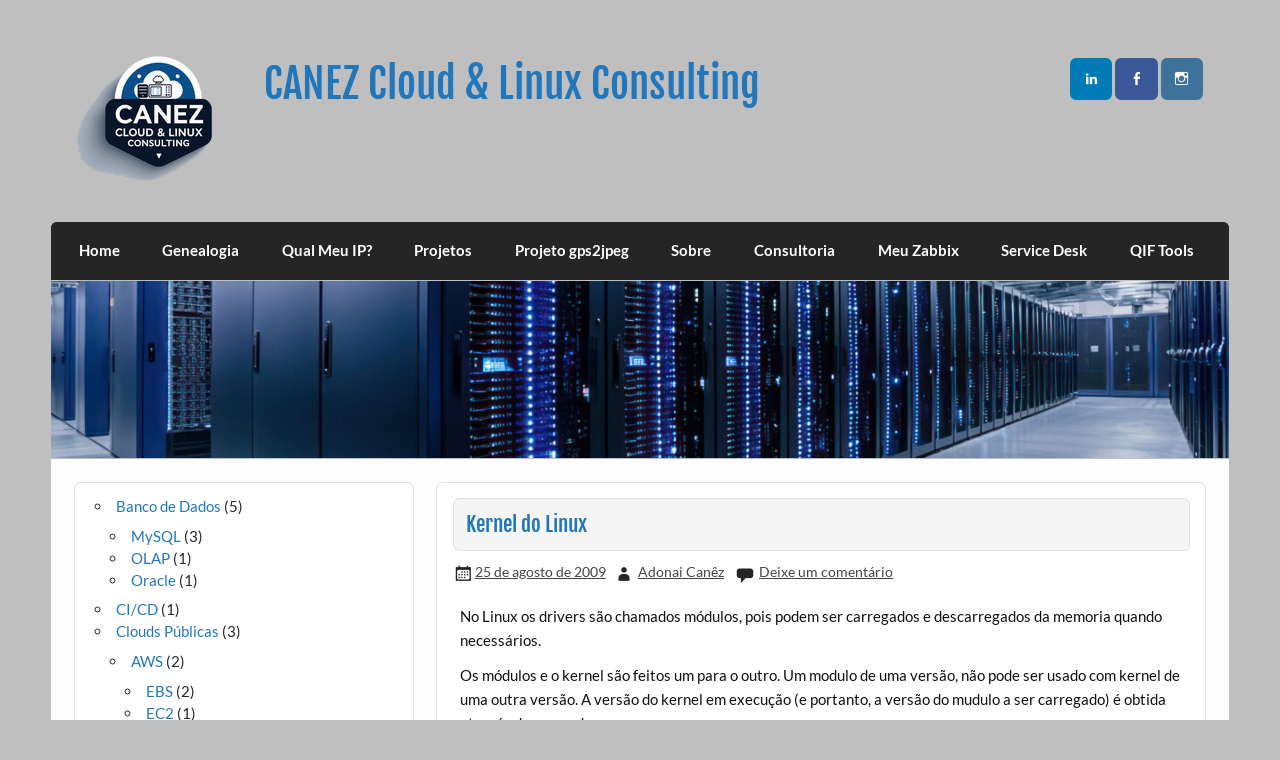

--- FILE ---
content_type: text/html; charset=UTF-8
request_url: https://www.adonai.eti.br/2009/08/kernel-do-linux/
body_size: 17143
content:
<!DOCTYPE html><!-- HTML 5 -->
<html lang="pt-BR">

<head><style>img.lazy{min-height:1px}</style><link href="https://www.adonai.eti.br/wordpress/wp-content/plugins/w3-total-cache/pub/js/lazyload.min.js" as="script">
<meta charset="UTF-8" />
<meta name="viewport" content="width=device-width, initial-scale=1">
<link rel="profile" href="http://gmpg.org/xfn/11" />
<link rel="pingback" href="https://www.adonai.eti.br/wordpress/xmlrpc.php" />

<meta name='robots' content='index, follow, max-image-preview:large, max-snippet:-1, max-video-preview:-1' />

	<!-- This site is optimized with the Yoast SEO plugin v26.7 - https://yoast.com/wordpress/plugins/seo/ -->
	<title>Kernel do Linux - CANEZ Cloud &amp; Linux Consulting</title>
	<link rel="canonical" href="https://www.adonai.eti.br/2009/08/kernel-do-linux/" />
	<meta property="og:locale" content="pt_BR" />
	<meta property="og:type" content="article" />
	<meta property="og:title" content="Kernel do Linux - CANEZ Cloud &amp; Linux Consulting" />
	<meta property="og:description" content="No Linux os drivers são chamados módulos, pois podem ser carregados e descarregados da memoria quando necessários. Os módulos e o kernel são feitos um para o outro. Um modulo de uma versão, não pode ser usado com kernel de uma outra versão. A versão do kernel em execução (e portanto, a versão do mudulo a ser carregado) é obtida [...]" />
	<meta property="og:url" content="https://www.adonai.eti.br/2009/08/kernel-do-linux/" />
	<meta property="og:site_name" content="CANEZ Cloud &amp; Linux Consulting" />
	<meta property="article:publisher" content="https://www.facebook.com/adonai.canez" />
	<meta property="article:author" content="https://www.facebook.com/adonai.canez" />
	<meta property="article:published_time" content="2009-08-25T15:39:41+00:00" />
	<meta property="article:modified_time" content="2013-06-23T23:59:07+00:00" />
	<meta name="author" content="Adonai Canêz" />
	<meta name="twitter:card" content="summary_large_image" />
	<meta name="twitter:creator" content="@adonaicanez" />
	<meta name="twitter:site" content="@adonaicanez" />
	<meta name="twitter:label1" content="Escrito por" />
	<meta name="twitter:data1" content="Adonai Canêz" />
	<meta name="twitter:label2" content="Est. tempo de leitura" />
	<meta name="twitter:data2" content="2 minutos" />
	<script type="application/ld+json" class="yoast-schema-graph">{"@context":"https://schema.org","@graph":[{"@type":"Article","@id":"https://www.adonai.eti.br/2009/08/kernel-do-linux/#article","isPartOf":{"@id":"https://www.adonai.eti.br/2009/08/kernel-do-linux/"},"author":{"name":"Adonai Canêz","@id":"https://www.adonai.eti.br/#/schema/person/827f5fa1f5de3d15b157f06cff4d8c63"},"headline":"Kernel do Linux","datePublished":"2009-08-25T15:39:41+00:00","dateModified":"2013-06-23T23:59:07+00:00","mainEntityOfPage":{"@id":"https://www.adonai.eti.br/2009/08/kernel-do-linux/"},"wordCount":446,"commentCount":0,"publisher":{"@id":"https://www.adonai.eti.br/#/schema/person/827f5fa1f5de3d15b157f06cff4d8c63"},"keywords":["Kernel","Linux","lsmod","Modules"],"articleSection":["Linux"],"inLanguage":"pt-BR","potentialAction":[{"@type":"CommentAction","name":"Comment","target":["https://www.adonai.eti.br/2009/08/kernel-do-linux/#respond"]}]},{"@type":"WebPage","@id":"https://www.adonai.eti.br/2009/08/kernel-do-linux/","url":"https://www.adonai.eti.br/2009/08/kernel-do-linux/","name":"Kernel do Linux - CANEZ Cloud &amp; Linux Consulting","isPartOf":{"@id":"https://www.adonai.eti.br/#website"},"datePublished":"2009-08-25T15:39:41+00:00","dateModified":"2013-06-23T23:59:07+00:00","breadcrumb":{"@id":"https://www.adonai.eti.br/2009/08/kernel-do-linux/#breadcrumb"},"inLanguage":"pt-BR","potentialAction":[{"@type":"ReadAction","target":["https://www.adonai.eti.br/2009/08/kernel-do-linux/"]}]},{"@type":"BreadcrumbList","@id":"https://www.adonai.eti.br/2009/08/kernel-do-linux/#breadcrumb","itemListElement":[{"@type":"ListItem","position":1,"name":"Início","item":"https://www.adonai.eti.br/"},{"@type":"ListItem","position":2,"name":"Kernel do Linux"}]},{"@type":"WebSite","@id":"https://www.adonai.eti.br/#website","url":"https://www.adonai.eti.br/","name":"Site do Adonai Canêz","description":"","publisher":{"@id":"https://www.adonai.eti.br/#/schema/person/827f5fa1f5de3d15b157f06cff4d8c63"},"potentialAction":[{"@type":"SearchAction","target":{"@type":"EntryPoint","urlTemplate":"https://www.adonai.eti.br/?s={search_term_string}"},"query-input":{"@type":"PropertyValueSpecification","valueRequired":true,"valueName":"search_term_string"}}],"inLanguage":"pt-BR"},{"@type":["Person","Organization"],"@id":"https://www.adonai.eti.br/#/schema/person/827f5fa1f5de3d15b157f06cff4d8c63","name":"Adonai Canêz","image":{"@type":"ImageObject","inLanguage":"pt-BR","@id":"https://www.adonai.eti.br/#/schema/person/image/","url":"https://www.adonai.eti.br/wordpress/wp-content/uploads/2025/12/cropped-canez_cloud_logo_sem_fundo_externo_33pct-1.png","contentUrl":"https://www.adonai.eti.br/wordpress/wp-content/uploads/2025/12/cropped-canez_cloud_logo_sem_fundo_externo_33pct-1.png","width":167,"height":131,"caption":"Adonai Canêz"},"logo":{"@id":"https://www.adonai.eti.br/#/schema/person/image/"},"sameAs":["https://adonai.eti.br","https://www.facebook.com/adonai.canez","https://www.linkedin.com/in/adonaicanez","https://x.com/adonaicanez","https://www.youtube.com/@adonaicanez"]}]}</script>
	<!-- / Yoast SEO plugin. -->


<link rel='dns-prefetch' href='//platform-api.sharethis.com' />
<link rel='dns-prefetch' href='//www.googletagmanager.com' />
<link rel="alternate" type="application/rss+xml" title="Feed para CANEZ Cloud &amp; Linux Consulting &raquo;" href="https://www.adonai.eti.br/feed/" />
<link rel="alternate" type="application/rss+xml" title="Feed de comentários para CANEZ Cloud &amp; Linux Consulting &raquo;" href="https://www.adonai.eti.br/comments/feed/" />
<link rel="alternate" type="application/rss+xml" title="Feed de comentários para CANEZ Cloud &amp; Linux Consulting &raquo; Kernel do Linux" href="https://www.adonai.eti.br/2009/08/kernel-do-linux/feed/" />
<link rel="alternate" title="oEmbed (JSON)" type="application/json+oembed" href="https://www.adonai.eti.br/wp-json/oembed/1.0/embed?url=https%3A%2F%2Fwww.adonai.eti.br%2F2009%2F08%2Fkernel-do-linux%2F" />
<link rel="alternate" title="oEmbed (XML)" type="text/xml+oembed" href="https://www.adonai.eti.br/wp-json/oembed/1.0/embed?url=https%3A%2F%2Fwww.adonai.eti.br%2F2009%2F08%2Fkernel-do-linux%2F&#038;format=xml" />
<script>(()=>{"use strict";const e=[400,500,600,700,800,900],t=e=>`wprm-min-${e}`,n=e=>`wprm-max-${e}`,s=new Set,o="ResizeObserver"in window,r=o?new ResizeObserver((e=>{for(const t of e)c(t.target)})):null,i=.5/(window.devicePixelRatio||1);function c(s){const o=s.getBoundingClientRect().width||0;for(let r=0;r<e.length;r++){const c=e[r],a=o<=c+i;o>c+i?s.classList.add(t(c)):s.classList.remove(t(c)),a?s.classList.add(n(c)):s.classList.remove(n(c))}}function a(e){s.has(e)||(s.add(e),r&&r.observe(e),c(e))}!function(e=document){e.querySelectorAll(".wprm-recipe").forEach(a)}();if(new MutationObserver((e=>{for(const t of e)for(const e of t.addedNodes)e instanceof Element&&(e.matches?.(".wprm-recipe")&&a(e),e.querySelectorAll?.(".wprm-recipe").forEach(a))})).observe(document.documentElement,{childList:!0,subtree:!0}),!o){let e=0;addEventListener("resize",(()=>{e&&cancelAnimationFrame(e),e=requestAnimationFrame((()=>s.forEach(c)))}),{passive:!0})}})();</script><style id='wp-img-auto-sizes-contain-inline-css' type='text/css'>
img:is([sizes=auto i],[sizes^="auto," i]){contain-intrinsic-size:3000px 1500px}
/*# sourceURL=wp-img-auto-sizes-contain-inline-css */
</style>
<link rel='stylesheet' id='urvanov_syntax_highlighter-css' href='https://www.adonai.eti.br/wordpress/wp-content/plugins/urvanov-syntax-highlighter/css/min/urvanov_syntax_highlighter.min.css?ver=2.9.0' type='text/css' media='all' />
<link rel='stylesheet' id='wprm-public-css' href='https://www.adonai.eti.br/wordpress/wp-content/plugins/wp-recipe-maker/dist/public-modern.css?ver=10.3.2' type='text/css' media='all' />
<link rel='stylesheet' id='courage-custom-fonts-css' href='https://www.adonai.eti.br/wordpress/wp-content/themes/courage/css/custom-fonts.css?ver=20180413' type='text/css' media='all' />
<style id='wp-emoji-styles-inline-css' type='text/css'>

	img.wp-smiley, img.emoji {
		display: inline !important;
		border: none !important;
		box-shadow: none !important;
		height: 1em !important;
		width: 1em !important;
		margin: 0 0.07em !important;
		vertical-align: -0.1em !important;
		background: none !important;
		padding: 0 !important;
	}
/*# sourceURL=wp-emoji-styles-inline-css */
</style>
<style id='wp-block-library-inline-css' type='text/css'>
:root{--wp-block-synced-color:#7a00df;--wp-block-synced-color--rgb:122,0,223;--wp-bound-block-color:var(--wp-block-synced-color);--wp-editor-canvas-background:#ddd;--wp-admin-theme-color:#007cba;--wp-admin-theme-color--rgb:0,124,186;--wp-admin-theme-color-darker-10:#006ba1;--wp-admin-theme-color-darker-10--rgb:0,107,160.5;--wp-admin-theme-color-darker-20:#005a87;--wp-admin-theme-color-darker-20--rgb:0,90,135;--wp-admin-border-width-focus:2px}@media (min-resolution:192dpi){:root{--wp-admin-border-width-focus:1.5px}}.wp-element-button{cursor:pointer}:root .has-very-light-gray-background-color{background-color:#eee}:root .has-very-dark-gray-background-color{background-color:#313131}:root .has-very-light-gray-color{color:#eee}:root .has-very-dark-gray-color{color:#313131}:root .has-vivid-green-cyan-to-vivid-cyan-blue-gradient-background{background:linear-gradient(135deg,#00d084,#0693e3)}:root .has-purple-crush-gradient-background{background:linear-gradient(135deg,#34e2e4,#4721fb 50%,#ab1dfe)}:root .has-hazy-dawn-gradient-background{background:linear-gradient(135deg,#faaca8,#dad0ec)}:root .has-subdued-olive-gradient-background{background:linear-gradient(135deg,#fafae1,#67a671)}:root .has-atomic-cream-gradient-background{background:linear-gradient(135deg,#fdd79a,#004a59)}:root .has-nightshade-gradient-background{background:linear-gradient(135deg,#330968,#31cdcf)}:root .has-midnight-gradient-background{background:linear-gradient(135deg,#020381,#2874fc)}:root{--wp--preset--font-size--normal:16px;--wp--preset--font-size--huge:42px}.has-regular-font-size{font-size:1em}.has-larger-font-size{font-size:2.625em}.has-normal-font-size{font-size:var(--wp--preset--font-size--normal)}.has-huge-font-size{font-size:var(--wp--preset--font-size--huge)}.has-text-align-center{text-align:center}.has-text-align-left{text-align:left}.has-text-align-right{text-align:right}.has-fit-text{white-space:nowrap!important}#end-resizable-editor-section{display:none}.aligncenter{clear:both}.items-justified-left{justify-content:flex-start}.items-justified-center{justify-content:center}.items-justified-right{justify-content:flex-end}.items-justified-space-between{justify-content:space-between}.screen-reader-text{border:0;clip-path:inset(50%);height:1px;margin:-1px;overflow:hidden;padding:0;position:absolute;width:1px;word-wrap:normal!important}.screen-reader-text:focus{background-color:#ddd;clip-path:none;color:#444;display:block;font-size:1em;height:auto;left:5px;line-height:normal;padding:15px 23px 14px;text-decoration:none;top:5px;width:auto;z-index:100000}html :where(.has-border-color){border-style:solid}html :where([style*=border-top-color]){border-top-style:solid}html :where([style*=border-right-color]){border-right-style:solid}html :where([style*=border-bottom-color]){border-bottom-style:solid}html :where([style*=border-left-color]){border-left-style:solid}html :where([style*=border-width]){border-style:solid}html :where([style*=border-top-width]){border-top-style:solid}html :where([style*=border-right-width]){border-right-style:solid}html :where([style*=border-bottom-width]){border-bottom-style:solid}html :where([style*=border-left-width]){border-left-style:solid}html :where(img[class*=wp-image-]){height:auto;max-width:100%}:where(figure){margin:0 0 1em}html :where(.is-position-sticky){--wp-admin--admin-bar--position-offset:var(--wp-admin--admin-bar--height,0px)}@media screen and (max-width:600px){html :where(.is-position-sticky){--wp-admin--admin-bar--position-offset:0px}}

/*# sourceURL=wp-block-library-inline-css */
</style><style id='wp-block-categories-inline-css' type='text/css'>
.wp-block-categories{box-sizing:border-box}.wp-block-categories.alignleft{margin-right:2em}.wp-block-categories.alignright{margin-left:2em}.wp-block-categories.wp-block-categories-dropdown.aligncenter{text-align:center}.wp-block-categories .wp-block-categories__label{display:block;width:100%}
/*# sourceURL=https://www.adonai.eti.br/wordpress/wp-includes/blocks/categories/style.min.css */
</style>
<style id='global-styles-inline-css' type='text/css'>
:root{--wp--preset--aspect-ratio--square: 1;--wp--preset--aspect-ratio--4-3: 4/3;--wp--preset--aspect-ratio--3-4: 3/4;--wp--preset--aspect-ratio--3-2: 3/2;--wp--preset--aspect-ratio--2-3: 2/3;--wp--preset--aspect-ratio--16-9: 16/9;--wp--preset--aspect-ratio--9-16: 9/16;--wp--preset--color--black: #353535;--wp--preset--color--cyan-bluish-gray: #abb8c3;--wp--preset--color--white: #ffffff;--wp--preset--color--pale-pink: #f78da7;--wp--preset--color--vivid-red: #cf2e2e;--wp--preset--color--luminous-vivid-orange: #ff6900;--wp--preset--color--luminous-vivid-amber: #fcb900;--wp--preset--color--light-green-cyan: #7bdcb5;--wp--preset--color--vivid-green-cyan: #00d084;--wp--preset--color--pale-cyan-blue: #8ed1fc;--wp--preset--color--vivid-cyan-blue: #0693e3;--wp--preset--color--vivid-purple: #9b51e0;--wp--preset--color--primary: #2277bb;--wp--preset--color--light-gray: #f0f0f0;--wp--preset--color--dark-gray: #777777;--wp--preset--gradient--vivid-cyan-blue-to-vivid-purple: linear-gradient(135deg,rgb(6,147,227) 0%,rgb(155,81,224) 100%);--wp--preset--gradient--light-green-cyan-to-vivid-green-cyan: linear-gradient(135deg,rgb(122,220,180) 0%,rgb(0,208,130) 100%);--wp--preset--gradient--luminous-vivid-amber-to-luminous-vivid-orange: linear-gradient(135deg,rgb(252,185,0) 0%,rgb(255,105,0) 100%);--wp--preset--gradient--luminous-vivid-orange-to-vivid-red: linear-gradient(135deg,rgb(255,105,0) 0%,rgb(207,46,46) 100%);--wp--preset--gradient--very-light-gray-to-cyan-bluish-gray: linear-gradient(135deg,rgb(238,238,238) 0%,rgb(169,184,195) 100%);--wp--preset--gradient--cool-to-warm-spectrum: linear-gradient(135deg,rgb(74,234,220) 0%,rgb(151,120,209) 20%,rgb(207,42,186) 40%,rgb(238,44,130) 60%,rgb(251,105,98) 80%,rgb(254,248,76) 100%);--wp--preset--gradient--blush-light-purple: linear-gradient(135deg,rgb(255,206,236) 0%,rgb(152,150,240) 100%);--wp--preset--gradient--blush-bordeaux: linear-gradient(135deg,rgb(254,205,165) 0%,rgb(254,45,45) 50%,rgb(107,0,62) 100%);--wp--preset--gradient--luminous-dusk: linear-gradient(135deg,rgb(255,203,112) 0%,rgb(199,81,192) 50%,rgb(65,88,208) 100%);--wp--preset--gradient--pale-ocean: linear-gradient(135deg,rgb(255,245,203) 0%,rgb(182,227,212) 50%,rgb(51,167,181) 100%);--wp--preset--gradient--electric-grass: linear-gradient(135deg,rgb(202,248,128) 0%,rgb(113,206,126) 100%);--wp--preset--gradient--midnight: linear-gradient(135deg,rgb(2,3,129) 0%,rgb(40,116,252) 100%);--wp--preset--font-size--small: 13px;--wp--preset--font-size--medium: 20px;--wp--preset--font-size--large: 36px;--wp--preset--font-size--x-large: 42px;--wp--preset--spacing--20: 0.44rem;--wp--preset--spacing--30: 0.67rem;--wp--preset--spacing--40: 1rem;--wp--preset--spacing--50: 1.5rem;--wp--preset--spacing--60: 2.25rem;--wp--preset--spacing--70: 3.38rem;--wp--preset--spacing--80: 5.06rem;--wp--preset--shadow--natural: 6px 6px 9px rgba(0, 0, 0, 0.2);--wp--preset--shadow--deep: 12px 12px 50px rgba(0, 0, 0, 0.4);--wp--preset--shadow--sharp: 6px 6px 0px rgba(0, 0, 0, 0.2);--wp--preset--shadow--outlined: 6px 6px 0px -3px rgb(255, 255, 255), 6px 6px rgb(0, 0, 0);--wp--preset--shadow--crisp: 6px 6px 0px rgb(0, 0, 0);}:where(.is-layout-flex){gap: 0.5em;}:where(.is-layout-grid){gap: 0.5em;}body .is-layout-flex{display: flex;}.is-layout-flex{flex-wrap: wrap;align-items: center;}.is-layout-flex > :is(*, div){margin: 0;}body .is-layout-grid{display: grid;}.is-layout-grid > :is(*, div){margin: 0;}:where(.wp-block-columns.is-layout-flex){gap: 2em;}:where(.wp-block-columns.is-layout-grid){gap: 2em;}:where(.wp-block-post-template.is-layout-flex){gap: 1.25em;}:where(.wp-block-post-template.is-layout-grid){gap: 1.25em;}.has-black-color{color: var(--wp--preset--color--black) !important;}.has-cyan-bluish-gray-color{color: var(--wp--preset--color--cyan-bluish-gray) !important;}.has-white-color{color: var(--wp--preset--color--white) !important;}.has-pale-pink-color{color: var(--wp--preset--color--pale-pink) !important;}.has-vivid-red-color{color: var(--wp--preset--color--vivid-red) !important;}.has-luminous-vivid-orange-color{color: var(--wp--preset--color--luminous-vivid-orange) !important;}.has-luminous-vivid-amber-color{color: var(--wp--preset--color--luminous-vivid-amber) !important;}.has-light-green-cyan-color{color: var(--wp--preset--color--light-green-cyan) !important;}.has-vivid-green-cyan-color{color: var(--wp--preset--color--vivid-green-cyan) !important;}.has-pale-cyan-blue-color{color: var(--wp--preset--color--pale-cyan-blue) !important;}.has-vivid-cyan-blue-color{color: var(--wp--preset--color--vivid-cyan-blue) !important;}.has-vivid-purple-color{color: var(--wp--preset--color--vivid-purple) !important;}.has-black-background-color{background-color: var(--wp--preset--color--black) !important;}.has-cyan-bluish-gray-background-color{background-color: var(--wp--preset--color--cyan-bluish-gray) !important;}.has-white-background-color{background-color: var(--wp--preset--color--white) !important;}.has-pale-pink-background-color{background-color: var(--wp--preset--color--pale-pink) !important;}.has-vivid-red-background-color{background-color: var(--wp--preset--color--vivid-red) !important;}.has-luminous-vivid-orange-background-color{background-color: var(--wp--preset--color--luminous-vivid-orange) !important;}.has-luminous-vivid-amber-background-color{background-color: var(--wp--preset--color--luminous-vivid-amber) !important;}.has-light-green-cyan-background-color{background-color: var(--wp--preset--color--light-green-cyan) !important;}.has-vivid-green-cyan-background-color{background-color: var(--wp--preset--color--vivid-green-cyan) !important;}.has-pale-cyan-blue-background-color{background-color: var(--wp--preset--color--pale-cyan-blue) !important;}.has-vivid-cyan-blue-background-color{background-color: var(--wp--preset--color--vivid-cyan-blue) !important;}.has-vivid-purple-background-color{background-color: var(--wp--preset--color--vivid-purple) !important;}.has-black-border-color{border-color: var(--wp--preset--color--black) !important;}.has-cyan-bluish-gray-border-color{border-color: var(--wp--preset--color--cyan-bluish-gray) !important;}.has-white-border-color{border-color: var(--wp--preset--color--white) !important;}.has-pale-pink-border-color{border-color: var(--wp--preset--color--pale-pink) !important;}.has-vivid-red-border-color{border-color: var(--wp--preset--color--vivid-red) !important;}.has-luminous-vivid-orange-border-color{border-color: var(--wp--preset--color--luminous-vivid-orange) !important;}.has-luminous-vivid-amber-border-color{border-color: var(--wp--preset--color--luminous-vivid-amber) !important;}.has-light-green-cyan-border-color{border-color: var(--wp--preset--color--light-green-cyan) !important;}.has-vivid-green-cyan-border-color{border-color: var(--wp--preset--color--vivid-green-cyan) !important;}.has-pale-cyan-blue-border-color{border-color: var(--wp--preset--color--pale-cyan-blue) !important;}.has-vivid-cyan-blue-border-color{border-color: var(--wp--preset--color--vivid-cyan-blue) !important;}.has-vivid-purple-border-color{border-color: var(--wp--preset--color--vivid-purple) !important;}.has-vivid-cyan-blue-to-vivid-purple-gradient-background{background: var(--wp--preset--gradient--vivid-cyan-blue-to-vivid-purple) !important;}.has-light-green-cyan-to-vivid-green-cyan-gradient-background{background: var(--wp--preset--gradient--light-green-cyan-to-vivid-green-cyan) !important;}.has-luminous-vivid-amber-to-luminous-vivid-orange-gradient-background{background: var(--wp--preset--gradient--luminous-vivid-amber-to-luminous-vivid-orange) !important;}.has-luminous-vivid-orange-to-vivid-red-gradient-background{background: var(--wp--preset--gradient--luminous-vivid-orange-to-vivid-red) !important;}.has-very-light-gray-to-cyan-bluish-gray-gradient-background{background: var(--wp--preset--gradient--very-light-gray-to-cyan-bluish-gray) !important;}.has-cool-to-warm-spectrum-gradient-background{background: var(--wp--preset--gradient--cool-to-warm-spectrum) !important;}.has-blush-light-purple-gradient-background{background: var(--wp--preset--gradient--blush-light-purple) !important;}.has-blush-bordeaux-gradient-background{background: var(--wp--preset--gradient--blush-bordeaux) !important;}.has-luminous-dusk-gradient-background{background: var(--wp--preset--gradient--luminous-dusk) !important;}.has-pale-ocean-gradient-background{background: var(--wp--preset--gradient--pale-ocean) !important;}.has-electric-grass-gradient-background{background: var(--wp--preset--gradient--electric-grass) !important;}.has-midnight-gradient-background{background: var(--wp--preset--gradient--midnight) !important;}.has-small-font-size{font-size: var(--wp--preset--font-size--small) !important;}.has-medium-font-size{font-size: var(--wp--preset--font-size--medium) !important;}.has-large-font-size{font-size: var(--wp--preset--font-size--large) !important;}.has-x-large-font-size{font-size: var(--wp--preset--font-size--x-large) !important;}
/*# sourceURL=global-styles-inline-css */
</style>

<style id='classic-theme-styles-inline-css' type='text/css'>
/*! This file is auto-generated */
.wp-block-button__link{color:#fff;background-color:#32373c;border-radius:9999px;box-shadow:none;text-decoration:none;padding:calc(.667em + 2px) calc(1.333em + 2px);font-size:1.125em}.wp-block-file__button{background:#32373c;color:#fff;text-decoration:none}
/*# sourceURL=/wp-includes/css/classic-themes.min.css */
</style>
<style id='dominant-color-styles-inline-css' type='text/css'>
img[data-dominant-color]:not(.has-transparency) { background-color: var(--dominant-color); }
/*# sourceURL=dominant-color-styles-inline-css */
</style>
<link rel='stylesheet' id='share-this-share-buttons-sticky-css' href='https://www.adonai.eti.br/wordpress/wp-content/plugins/sharethis-share-buttons/css/mu-style.css?ver=1754702705' type='text/css' media='all' />
<link rel='stylesheet' id='social-widget-css' href='https://www.adonai.eti.br/wordpress/wp-content/plugins/social-media-widget/social_widget.css?ver=3bdc211ec054bcac3406196436965194' type='text/css' media='all' />
<link rel='stylesheet' id='courage-stylesheet-css' href='https://www.adonai.eti.br/wordpress/wp-content/themes/courage/style.css?ver=1.5.7' type='text/css' media='all' />
<style id='courage-stylesheet-inline-css' type='text/css'>
.site-description {
	position: absolute;
	clip: rect(1px, 1px, 1px, 1px);
}
/*# sourceURL=courage-stylesheet-inline-css */
</style>
<link rel='stylesheet' id='genericons-css' href='https://www.adonai.eti.br/wordpress/wp-content/themes/courage/css/genericons/genericons.css?ver=3.4.1' type='text/css' media='all' />
<link rel='stylesheet' id='themezee-related-posts-css' href='https://www.adonai.eti.br/wordpress/wp-content/themes/courage/css/themezee-related-posts.css?ver=20160421' type='text/css' media='all' />
<link rel='stylesheet' id='tablepress-default-css' href='https://www.adonai.eti.br/wordpress/wp-content/plugins/tablepress/css/build/default.css?ver=3.2.6' type='text/css' media='all' />
<script type="text/javascript" src="https://www.adonai.eti.br/wordpress/wp-includes/js/jquery/jquery.min.js?ver=3.7.1" id="jquery-core-js"></script>
<script type="text/javascript" src="https://www.adonai.eti.br/wordpress/wp-includes/js/jquery/jquery-migrate.min.js?ver=3.4.1" id="jquery-migrate-js"></script>
<script type="text/javascript" id="urvanov_syntax_highlighter_js-js-extra">
/* <![CDATA[ */
var UrvanovSyntaxHighlighterSyntaxSettings = {"version":"2.9.0","is_admin":"0","ajaxurl":"https://www.adonai.eti.br/wordpress/wp-admin/admin-ajax.php","prefix":"urvanov-syntax-highlighter-","setting":"urvanov-syntax-highlighter-setting","selected":"urvanov-syntax-highlighter-setting-selected","changed":"urvanov-syntax-highlighter-setting-changed","special":"urvanov-syntax-highlighter-setting-special","orig_value":"data-orig-value","debug":""};
var UrvanovSyntaxHighlighterSyntaxStrings = {"copy":"Copied to the clipboard","minimize":"Click To Expand Code"};
//# sourceURL=urvanov_syntax_highlighter_js-js-extra
/* ]]> */
</script>
<script type="text/javascript" src="https://www.adonai.eti.br/wordpress/wp-content/plugins/urvanov-syntax-highlighter/js/min/urvanov_syntax_highlighter.min.js?ver=2.9.0" id="urvanov_syntax_highlighter_js-js"></script>
<script type="text/javascript" src="//platform-api.sharethis.com/js/sharethis.js?ver=2.3.6#property=5ae35c0fde20620011e03396&amp;product=inline-buttons&amp;source=sharethis-share-buttons-wordpress" id="share-this-share-buttons-mu-js"></script>
<script type="text/javascript" id="courage-jquery-navigation-js-extra">
/* <![CDATA[ */
var courage_mainnav_title = {"text":"Menu"};
//# sourceURL=courage-jquery-navigation-js-extra
/* ]]> */
</script>
<script type="text/javascript" src="https://www.adonai.eti.br/wordpress/wp-content/themes/courage/js/navigation.js?ver=20210324" id="courage-jquery-navigation-js"></script>

<!-- Snippet da etiqueta do Google (gtag.js) adicionado pelo Site Kit -->
<!-- Snippet do Google Análises adicionado pelo Site Kit -->
<script type="text/javascript" src="https://www.googletagmanager.com/gtag/js?id=G-4XEHVH2M3G" id="google_gtagjs-js" async></script>
<script type="text/javascript" id="google_gtagjs-js-after">
/* <![CDATA[ */
window.dataLayer = window.dataLayer || [];function gtag(){dataLayer.push(arguments);}
gtag("set","linker",{"domains":["www.adonai.eti.br"]});
gtag("js", new Date());
gtag("set", "developer_id.dZTNiMT", true);
gtag("config", "G-4XEHVH2M3G");
//# sourceURL=google_gtagjs-js-after
/* ]]> */
</script>
<link rel="https://api.w.org/" href="https://www.adonai.eti.br/wp-json/" /><link rel="alternate" title="JSON" type="application/json" href="https://www.adonai.eti.br/wp-json/wp/v2/posts/242" /><link rel="EditURI" type="application/rsd+xml" title="RSD" href="https://www.adonai.eti.br/wordpress/xmlrpc.php?rsd" />

<link rel='shortlink' href='https://www.adonai.eti.br/?p=242' />
<meta name="generator" content="dominant-color-images 1.2.0">
<meta name="generator" content="Site Kit by Google 1.170.0" /><meta name="generator" content="performance-lab 4.0.1; plugins: dominant-color-images, speculation-rules">
<style type="text/css"> .tippy-box[data-theme~="wprm"] { background-color: #333333; color: #FFFFFF; } .tippy-box[data-theme~="wprm"][data-placement^="top"] > .tippy-arrow::before { border-top-color: #333333; } .tippy-box[data-theme~="wprm"][data-placement^="bottom"] > .tippy-arrow::before { border-bottom-color: #333333; } .tippy-box[data-theme~="wprm"][data-placement^="left"] > .tippy-arrow::before { border-left-color: #333333; } .tippy-box[data-theme~="wprm"][data-placement^="right"] > .tippy-arrow::before { border-right-color: #333333; } .tippy-box[data-theme~="wprm"] a { color: #FFFFFF; } .wprm-comment-rating svg { width: 18px !important; height: 18px !important; } img.wprm-comment-rating { width: 90px !important; height: 18px !important; } body { --comment-rating-star-color: #343434; } body { --wprm-popup-font-size: 16px; } body { --wprm-popup-background: #ffffff; } body { --wprm-popup-title: #000000; } body { --wprm-popup-content: #444444; } body { --wprm-popup-button-background: #444444; } body { --wprm-popup-button-text: #ffffff; } body { --wprm-popup-accent: #747B2D; }</style><style type="text/css">.wprm-glossary-term {color: #5A822B;text-decoration: underline;cursor: help;}</style><style type="text/css">.wprm-recipe-template-snippet-basic-buttons {
    font-family: inherit; /* wprm_font_family type=font */
    font-size: 0.9em; /* wprm_font_size type=font_size */
    text-align: center; /* wprm_text_align type=align */
    margin-top: 0px; /* wprm_margin_top type=size */
    margin-bottom: 10px; /* wprm_margin_bottom type=size */
}
.wprm-recipe-template-snippet-basic-buttons a  {
    margin: 5px; /* wprm_margin_button type=size */
    margin: 5px; /* wprm_margin_button type=size */
}

.wprm-recipe-template-snippet-basic-buttons a:first-child {
    margin-left: 0;
}
.wprm-recipe-template-snippet-basic-buttons a:last-child {
    margin-right: 0;
}.wprm-recipe-template-chic {
    margin: 20px auto;
    background-color: #fafafa; /* wprm_background type=color */
    font-family: -apple-system, BlinkMacSystemFont, "Segoe UI", Roboto, Oxygen-Sans, Ubuntu, Cantarell, "Helvetica Neue", sans-serif; /* wprm_main_font_family type=font */
    font-size: 0.9em; /* wprm_main_font_size type=font_size */
    line-height: 1.5em; /* wprm_main_line_height type=font_size */
    color: #333333; /* wprm_main_text type=color */
    max-width: 650px; /* wprm_max_width type=size */
}
.wprm-recipe-template-chic a {
    color: #3498db; /* wprm_link type=color */
}
.wprm-recipe-template-chic p, .wprm-recipe-template-chic li {
    font-family: -apple-system, BlinkMacSystemFont, "Segoe UI", Roboto, Oxygen-Sans, Ubuntu, Cantarell, "Helvetica Neue", sans-serif; /* wprm_main_font_family type=font */
    font-size: 1em !important;
    line-height: 1.5em !important; /* wprm_main_line_height type=font_size */
}
.wprm-recipe-template-chic li {
    margin: 0 0 0 32px !important;
    padding: 0 !important;
}
.rtl .wprm-recipe-template-chic li {
    margin: 0 32px 0 0 !important;
}
.wprm-recipe-template-chic ol, .wprm-recipe-template-chic ul {
    margin: 0 !important;
    padding: 0 !important;
}
.wprm-recipe-template-chic br {
    display: none;
}
.wprm-recipe-template-chic .wprm-recipe-name,
.wprm-recipe-template-chic .wprm-recipe-header {
    font-family: -apple-system, BlinkMacSystemFont, "Segoe UI", Roboto, Oxygen-Sans, Ubuntu, Cantarell, "Helvetica Neue", sans-serif; /* wprm_header_font_family type=font */
    color: #000000; /* wprm_header_text type=color */
    line-height: 1.3em; /* wprm_header_line_height type=font_size */
}
.wprm-recipe-template-chic .wprm-recipe-header * {
    font-family: -apple-system, BlinkMacSystemFont, "Segoe UI", Roboto, Oxygen-Sans, Ubuntu, Cantarell, "Helvetica Neue", sans-serif; /* wprm_main_font_family type=font */
}
.wprm-recipe-template-chic h1,
.wprm-recipe-template-chic h2,
.wprm-recipe-template-chic h3,
.wprm-recipe-template-chic h4,
.wprm-recipe-template-chic h5,
.wprm-recipe-template-chic h6 {
    font-family: -apple-system, BlinkMacSystemFont, "Segoe UI", Roboto, Oxygen-Sans, Ubuntu, Cantarell, "Helvetica Neue", sans-serif; /* wprm_header_font_family type=font */
    color: #212121; /* wprm_header_text type=color */
    line-height: 1.3em; /* wprm_header_line_height type=font_size */
    margin: 0 !important;
    padding: 0 !important;
}
.wprm-recipe-template-chic .wprm-recipe-header {
    margin-top: 1.2em !important;
}
.wprm-recipe-template-chic h1 {
    font-size: 2em; /* wprm_h1_size type=font_size */
}
.wprm-recipe-template-chic h2 {
    font-size: 1.8em; /* wprm_h2_size type=font_size */
}
.wprm-recipe-template-chic h3 {
    font-size: 1.2em; /* wprm_h3_size type=font_size */
}
.wprm-recipe-template-chic h4 {
    font-size: 1em; /* wprm_h4_size type=font_size */
}
.wprm-recipe-template-chic h5 {
    font-size: 1em; /* wprm_h5_size type=font_size */
}
.wprm-recipe-template-chic h6 {
    font-size: 1em; /* wprm_h6_size type=font_size */
}.wprm-recipe-template-chic {
    font-size: 1em; /* wprm_main_font_size type=font_size */
	border-style: solid; /* wprm_border_style type=border */
	border-width: 1px; /* wprm_border_width type=size */
	border-color: #E0E0E0; /* wprm_border type=color */
    padding: 10px;
    background-color: #ffffff; /* wprm_background type=color */
    max-width: 950px; /* wprm_max_width type=size */
}
.wprm-recipe-template-chic a {
    color: #5A822B; /* wprm_link type=color */
}
.wprm-recipe-template-chic .wprm-recipe-name {
    line-height: 1.3em;
    font-weight: bold;
}
.wprm-recipe-template-chic .wprm-template-chic-buttons {
	clear: both;
    font-size: 0.9em;
    text-align: center;
}
.wprm-recipe-template-chic .wprm-template-chic-buttons .wprm-recipe-icon {
    margin-right: 5px;
}
.wprm-recipe-template-chic .wprm-recipe-header {
	margin-bottom: 0.5em !important;
}
.wprm-recipe-template-chic .wprm-nutrition-label-container {
	font-size: 0.9em;
}
.wprm-recipe-template-chic .wprm-call-to-action {
	border-radius: 3px;
}.wprm-recipe-template-compact-howto {
    margin: 20px auto;
    background-color: #fafafa; /* wprm_background type=color */
    font-family: -apple-system, BlinkMacSystemFont, "Segoe UI", Roboto, Oxygen-Sans, Ubuntu, Cantarell, "Helvetica Neue", sans-serif; /* wprm_main_font_family type=font */
    font-size: 0.9em; /* wprm_main_font_size type=font_size */
    line-height: 1.5em; /* wprm_main_line_height type=font_size */
    color: #333333; /* wprm_main_text type=color */
    max-width: 650px; /* wprm_max_width type=size */
}
.wprm-recipe-template-compact-howto a {
    color: #3498db; /* wprm_link type=color */
}
.wprm-recipe-template-compact-howto p, .wprm-recipe-template-compact-howto li {
    font-family: -apple-system, BlinkMacSystemFont, "Segoe UI", Roboto, Oxygen-Sans, Ubuntu, Cantarell, "Helvetica Neue", sans-serif; /* wprm_main_font_family type=font */
    font-size: 1em !important;
    line-height: 1.5em !important; /* wprm_main_line_height type=font_size */
}
.wprm-recipe-template-compact-howto li {
    margin: 0 0 0 32px !important;
    padding: 0 !important;
}
.rtl .wprm-recipe-template-compact-howto li {
    margin: 0 32px 0 0 !important;
}
.wprm-recipe-template-compact-howto ol, .wprm-recipe-template-compact-howto ul {
    margin: 0 !important;
    padding: 0 !important;
}
.wprm-recipe-template-compact-howto br {
    display: none;
}
.wprm-recipe-template-compact-howto .wprm-recipe-name,
.wprm-recipe-template-compact-howto .wprm-recipe-header {
    font-family: -apple-system, BlinkMacSystemFont, "Segoe UI", Roboto, Oxygen-Sans, Ubuntu, Cantarell, "Helvetica Neue", sans-serif; /* wprm_header_font_family type=font */
    color: #000000; /* wprm_header_text type=color */
    line-height: 1.3em; /* wprm_header_line_height type=font_size */
}
.wprm-recipe-template-compact-howto .wprm-recipe-header * {
    font-family: -apple-system, BlinkMacSystemFont, "Segoe UI", Roboto, Oxygen-Sans, Ubuntu, Cantarell, "Helvetica Neue", sans-serif; /* wprm_main_font_family type=font */
}
.wprm-recipe-template-compact-howto h1,
.wprm-recipe-template-compact-howto h2,
.wprm-recipe-template-compact-howto h3,
.wprm-recipe-template-compact-howto h4,
.wprm-recipe-template-compact-howto h5,
.wprm-recipe-template-compact-howto h6 {
    font-family: -apple-system, BlinkMacSystemFont, "Segoe UI", Roboto, Oxygen-Sans, Ubuntu, Cantarell, "Helvetica Neue", sans-serif; /* wprm_header_font_family type=font */
    color: #212121; /* wprm_header_text type=color */
    line-height: 1.3em; /* wprm_header_line_height type=font_size */
    margin: 0 !important;
    padding: 0 !important;
}
.wprm-recipe-template-compact-howto .wprm-recipe-header {
    margin-top: 1.2em !important;
}
.wprm-recipe-template-compact-howto h1 {
    font-size: 2em; /* wprm_h1_size type=font_size */
}
.wprm-recipe-template-compact-howto h2 {
    font-size: 1.8em; /* wprm_h2_size type=font_size */
}
.wprm-recipe-template-compact-howto h3 {
    font-size: 1.2em; /* wprm_h3_size type=font_size */
}
.wprm-recipe-template-compact-howto h4 {
    font-size: 1em; /* wprm_h4_size type=font_size */
}
.wprm-recipe-template-compact-howto h5 {
    font-size: 1em; /* wprm_h5_size type=font_size */
}
.wprm-recipe-template-compact-howto h6 {
    font-size: 1em; /* wprm_h6_size type=font_size */
}.wprm-recipe-template-compact-howto {
	border-style: solid; /* wprm_border_style type=border */
	border-width: 1px; /* wprm_border_width type=size */
	border-color: #777777; /* wprm_border type=color */
	border-radius: 0px; /* wprm_border_radius type=size */
	padding: 10px;
}</style><meta name="generator" content="speculation-rules 1.6.0">
<style>.removed_link, a.removed_link {
	text-decoration: line-through;
}</style><style type="text/css" id="custom-background-css">
body.custom-background { background-color: #bfbfbf; }
</style>
	<link rel="icon" href="https://www.adonai.eti.br/wordpress/wp-content/uploads/2025/12/cropped-cropped-Logotipo-Canez-Cloud-32x32.png" sizes="32x32" />
<link rel="icon" href="https://www.adonai.eti.br/wordpress/wp-content/uploads/2025/12/cropped-cropped-Logotipo-Canez-Cloud-192x192.png" sizes="192x192" />
<link rel="apple-touch-icon" href="https://www.adonai.eti.br/wordpress/wp-content/uploads/2025/12/cropped-cropped-Logotipo-Canez-Cloud-180x180.png" />
<meta name="msapplication-TileImage" content="https://www.adonai.eti.br/wordpress/wp-content/uploads/2025/12/cropped-cropped-Logotipo-Canez-Cloud-270x270.png" />
		<style type="text/css" id="wp-custom-css">
			/* Inline code com destaque (fundo + borda) */
.entry :not(pre) > code,
.entry p code,
.entry li code,
.entry td code,
.entry th code {
  display: inline !important;
  margin: 0 !important;
  padding: 0.12em 0.38em !important;
  border: 1px solid rgba(0,0,0,.12) !important;
  border-radius: 4px !important;
  background: rgba(0,0,0,.04) !important;
  box-shadow: none !important;
  white-space: normal !important;
}

/* Bloco de código (pre) segue normal */
.entry pre {
  overflow-x: auto;
}
.entry pre code,
.wp-block-code code {
  display: block;
  white-space: pre;
}
		</style>
		</head>

<body class="wp-singular post-template-default single single-post postid-242 single-format-standard custom-background wp-custom-logo wp-theme-courage sidebar-left">

<a class="skip-link screen-reader-text" href="#content">Skip to content</a>

	<div id="topheader-wrap">
		
	<div id="topheader" class="clearfix">

		
	</div>	</div>

	<div id="wrapper" class="hfeed">

		<div id="header-wrap">

			<header id="header" class="clearfix" role="banner">

				<div id="logo" class="clearfix">

					<a href="https://www.adonai.eti.br/" class="custom-logo-link" rel="home"><img width="167" height="131" src="data:image/svg+xml,%3Csvg%20xmlns='http://www.w3.org/2000/svg'%20viewBox='0%200%20167%20131'%3E%3C/svg%3E" data-src="https://www.adonai.eti.br/wordpress/wp-content/uploads/2025/12/cropped-canez_cloud_logo_sem_fundo_externo_33pct-1.png" class="custom-logo has-transparency lazy" alt="CANEZ Cloud &amp; Linux Consulting" decoding="async" data-has-transparency="true" data-dominant-color="616e7f" style="--dominant-color: #616e7f;" /></a>					
		<p class="site-title"><a href="https://www.adonai.eti.br/" rel="home">CANEZ Cloud &amp; Linux Consulting</a></p>

						
				</div>

				<div id="header-content" class="clearfix">
					
		<div id="header-social-icons" class="social-icons-wrap clearfix">
			<ul id="social-icons-menu" class="menu"><li id="menu-item-4498" class="menu-item menu-item-type-custom menu-item-object-custom menu-item-4498"><a href="https://www.linkedin.com/in/adonaicanez/"><span class="screen-reader-text">Linkedin</span></a></li>
<li id="menu-item-3825" class="menu-item menu-item-type-custom menu-item-object-custom menu-item-3825"><a href="https://www.facebook.com/adonai.canez"><span class="screen-reader-text">Facebook</span></a></li>
<li id="menu-item-3853" class="menu-item menu-item-type-custom menu-item-object-custom menu-item-3853"><a href="https://www.instagram.com/adonaicanez"><span class="screen-reader-text">Instagram</span></a></li>
</ul>		</div>

				</div>

			</header>

		</div>

		<div id="navi-wrap">
			<nav id="mainnav" class="clearfix" role="navigation">
				<ul id="mainnav-menu" class="main-navigation-menu"><li id="menu-item-3854" class="menu-item menu-item-type-custom menu-item-object-custom menu-item-home menu-item-3854"><a href="https://www.adonai.eti.br/">Home</a></li>
<li id="menu-item-3856" class="menu-item menu-item-type-post_type menu-item-object-page menu-item-3856"><a href="https://www.adonai.eti.br/genealogia/">Genealogia</a></li>
<li id="menu-item-3858" class="menu-item menu-item-type-post_type menu-item-object-page menu-item-3858"><a href="https://www.adonai.eti.br/meuip/">Qual Meu IP?</a></li>
<li id="menu-item-3857" class="menu-item menu-item-type-post_type menu-item-object-page menu-item-3857"><a href="https://www.adonai.eti.br/projetos/">Projetos</a></li>
<li id="menu-item-3859" class="menu-item menu-item-type-post_type menu-item-object-page menu-item-3859"><a href="https://www.adonai.eti.br/gps2jpeg/">Projeto gps2jpeg</a></li>
<li id="menu-item-3860" class="menu-item menu-item-type-post_type menu-item-object-page menu-item-3860"><a href="https://www.adonai.eti.br/sobre/">Sobre</a></li>
<li id="menu-item-4414" class="menu-item menu-item-type-post_type menu-item-object-page menu-item-4414"><a href="https://www.adonai.eti.br/consultoria/">Consultoria</a></li>
<li id="menu-item-4720" class="menu-item menu-item-type-custom menu-item-object-custom menu-item-4720"><a href="https://zabbix.adonai.eti.br">Meu Zabbix</a></li>
<li id="menu-item-4721" class="menu-item menu-item-type-custom menu-item-object-custom menu-item-4721"><a href="https://znuny.adonai.eti.br/znuny/index.pl?">Service Desk</a></li>
<li id="menu-item-5087" class="menu-item menu-item-type-post_type menu-item-object-page menu-item-5087"><a href="https://www.adonai.eti.br/qif-tools/">QIF Tools</a></li>
</ul>			</nav>
		</div>

		
			<div id="custom-header">

				
					<img class="lazy" src="data:image/svg+xml,%3Csvg%20xmlns='http://www.w3.org/2000/svg'%20viewBox='0%200%201320%20199'%3E%3C/svg%3E" data-src="https://www.adonai.eti.br/wordpress/wp-content/uploads/2025/12/cropped-datacenter2-scaled-1.jpg" data-srcset="https://www.adonai.eti.br/wordpress/wp-content/uploads/2025/12/cropped-datacenter2-scaled-1.jpg 1320w, https://www.adonai.eti.br/wordpress/wp-content/uploads/2025/12/cropped-datacenter2-scaled-1-500x75.jpg 500w, https://www.adonai.eti.br/wordpress/wp-content/uploads/2025/12/cropped-datacenter2-scaled-1-1024x154.jpg 1024w, https://www.adonai.eti.br/wordpress/wp-content/uploads/2025/12/cropped-datacenter2-scaled-1-200x30.jpg 200w, https://www.adonai.eti.br/wordpress/wp-content/uploads/2025/12/cropped-datacenter2-scaled-1-768x116.jpg 768w" width="1320" height="199" alt="CANEZ Cloud &amp; Linux Consulting">

				
			</div>

		
	<div id="wrap" class="clearfix">
		
		<section id="content" class="primary" role="main">
		
					
		
	<article id="post-242" class="post-242 post type-post status-publish format-standard hentry category-linux-informatica tag-kernel tag-linux tag-lsmod tag-modules">
	
				
		<h1 class="entry-title post-title">Kernel do Linux</h1>		
		<div class="entry-meta postmeta"><span class="meta-date"><a href="https://www.adonai.eti.br/2009/08/kernel-do-linux/" title="12:39" rel="bookmark"><time class="entry-date published updated" datetime="2009-08-25T12:39:41-03:00">25 de agosto de 2009</time></a></span><span class="meta-author author vcard"> <a class="url fn n" href="https://www.adonai.eti.br/author/admin/" title="Ver todas postagens de Adonai Canêz" rel="author">Adonai Canêz</a></span>
	<span class="meta-comments">
		<a href="https://www.adonai.eti.br/2009/08/kernel-do-linux/#respond">Deixe um comentário</a>	</span>

</div>

		<div class="entry clearfix">
			<p>No Linux os drivers são chamados módulos, pois podem ser carregados e descarregados da memoria quando necessários.</p>
<p>Os módulos e o kernel são feitos um para o outro. Um modulo de uma versão, não pode ser usado com kernel de uma outra versão. A versão do kernel em execução (e portanto, a versão do mudulo a ser carregado) é obtida através do comando:<br />
uname -r</p>
<p>Para listar os módulos carregados:<br />
lsmod</p>
<p>Os módulos ficam instalados em /lib/modules, em um diretório, cujo nome corresponde a sua versão numérica.</p>
<p>Dependência de módulo: É algum módulo que deve ser carregado entes do modulo que desejamos.</p>
<p>para carregar o modulo vfat (responsável pela leitura de partições FAT32) usamos o comando:<br />
modprobe vfat</p>
<p>lista os módulos carregados:<br />
modprobe -l -t net</p>
<p>Remove um modulo:<br />
modprobe -r vfat</p>
<p>Exibe as informações de um modulo:<br />
modinfo -d nome_modulo<br />
modinfo -p nome_modulo</p>
<p>Lê as dependências dos módulos<br />
depmod -a</p>
<p><span style="color: #ff0000;">Compilando o Kernel</span></p>
<p>Para compilar o kernel é necessário que esteja instalado os pacotes a seguir:<br />
make automake<br />
gcc<br />
ncurse<br />
kernel-source</p>
<p><span style="color: #ff0000;">Patches do Kernel</span></p>
<p>Patches é um conjunto de linhas de  código que diferencia duas versões de um mesmo software.</p>
<p>Os patches podem ser de 2 tipos:<br />
a) Incrementais: devem ser aplicados em sequencia crescente uns sobre os outros (es: 1,1; 1,2; 1,3)<br />
b)não incrementais: basta aplicar o ultimo pois este já incorpora no seu código os patches anteriores.</p>
<p>No kernel do Linux, os patches são usados principalmente pelos desenvolvedores para:<br />
1) Adicionar suporte a novos dispositivo;<br />
2) correção de bugs;<br />
3) adicionar suporte a novas funcionalidades, não licenciadas por GPL e que, por isso nunca serão incorporadas ao kernel padrão.</p>
<p>Procedimentos para compilar o kernel:</p>
<p>Kernel 2.4<br />
make menuconfig, make dep, make modules_install, vi menu.lst</p>
<p>Kernel 2.6<br />
make menuconfig, make, make modules_install, make install</p>
<p>No Linux, muitos parâmetros do sistema (ex: numero máximo de arquivos abertos), são tratados como variáveis em memória. Deste modo estes parâmetros podem ser facilmente alterados, sem ser preciso um reboot. O Linux possui dois mecanismos para efetuar estas alterações:</p>
<p>a) manualmente, através do comando &#8220;echo&#8221; (altera o valor, até o próximo reboot)<br />
b) Através da configuração do /etc/sysctl.conf (configura de modo permanente)</p>
<p>a) manualmente:<br />
echo 1 &gt; /proc/sys/net/ipv4/ip_forward (ativa o roteamento ip)<br />
echo 0 &gt; /proc/sys/net/ipv4/conf/all/rp_filter (desabilita o anti-spoof)</p>
<p>sysctl.conf<br />
sysctl -p<br />
diretório de documentação :/usr/src/linux/Documentation/sysctl</p>
<div style="margin-top: 0px; margin-bottom: 0px;" class="sharethis-inline-share-buttons" ></div>			<!-- <rdf:RDF xmlns:rdf="http://www.w3.org/1999/02/22-rdf-syntax-ns#"
			xmlns:dc="http://purl.org/dc/elements/1.1/"
			xmlns:trackback="http://madskills.com/public/xml/rss/module/trackback/">
		<rdf:Description rdf:about="https://www.adonai.eti.br/2009/08/kernel-do-linux/"
    dc:identifier="https://www.adonai.eti.br/2009/08/kernel-do-linux/"
    dc:title="Kernel do Linux"
    trackback:ping="https://www.adonai.eti.br/2009/08/kernel-do-linux/trackback/" />
</rdf:RDF> -->
			<div class="page-links"></div>			
		</div>
		
		
			<div class="postinfo clearfix">

			
				<span class="meta-category">
					<a href="https://www.adonai.eti.br/category/sistemasoperacionais/linux-informatica/" rel="category tag">Linux</a>				</span>

			
					<span class="meta-tags">
						<a href="https://www.adonai.eti.br/tag/kernel/" rel="tag">Kernel</a>, <a href="https://www.adonai.eti.br/tag/linux/" rel="tag">Linux</a>, <a href="https://www.adonai.eti.br/tag/lsmod/" rel="tag">lsmod</a>, <a href="https://www.adonai.eti.br/tag/modules/" rel="tag">Modules</a>					</span>

				
			</div>

		
	</article>		
					
				
		


	<div id="comments">
	
		
						<div id="respond" class="comment-respond">
		<h3 id="reply-title" class="comment-reply-title">Deixe um comentário <small><a rel="nofollow" id="cancel-comment-reply-link" href="/2009/08/kernel-do-linux/#respond" style="display:none;">Cancelar resposta</a></small></h3><form action="https://www.adonai.eti.br/wordpress/wp-comments-post.php" method="post" id="commentform" class="comment-form"><p class="comment-notes"><span id="email-notes">O seu endereço de e-mail não será publicado.</span> <span class="required-field-message">Campos obrigatórios são marcados com <span class="required">*</span></span></p><div class="comment-form-wprm-rating" style="display: none">
	<label for="wprm-comment-rating-139982488">Recipe Rating</label>	<span class="wprm-rating-stars">
		<fieldset class="wprm-comment-ratings-container" data-original-rating="0" data-current-rating="0">
			<legend>Recipe Rating</legend>
			<input aria-label="Não valorize esta receita" name="wprm-comment-rating" value="0" type="radio" onclick="WPRecipeMaker.rating.onClick(this)" style="margin-left: -21px !important; width: 24px !important; height: 24px !important;" checked="checked"><span aria-hidden="true" style="width: 120px !important; height: 24px !important;"><svg xmlns="http://www.w3.org/2000/svg" xmlns:xlink="http://www.w3.org/1999/xlink" x="0px" y="0px" width="106.66666666667px" height="16px" viewBox="0 0 160 32">
  <defs>
	<path class="wprm-star-empty" id="wprm-star-0" fill="none" stroke="#343434" stroke-width="2" stroke-linejoin="round" d="M11.99,1.94c-.35,0-.67.19-.83.51l-2.56,5.2c-.11.24-.34.4-.61.43l-5.75.83c-.35.05-.64.3-.74.64-.11.34,0,.7.22.94l4.16,4.05c.19.19.27.45.22.7l-.98,5.72c-.06.35.1.7.37.9.29.21.66.24.98.08l5.14-2.71h0c.24-.13.51-.13.75,0l5.14,2.71c.32.16.69.13.98-.08.29-.21.43-.56.37-.9l-.98-5.72h0c-.05-.26.05-.53.22-.7l4.16-4.05h0c.26-.24.34-.61.22-.94s-.4-.58-.74-.64l-5.75-.83c-.26-.03-.48-.21-.61-.43l-2.56-5.2c-.16-.32-.48-.53-.83-.51,0,0-.02,0-.02,0Z"/>
  </defs>
	<use xlink:href="#wprm-star-0" x="4" y="4" />
	<use xlink:href="#wprm-star-0" x="36" y="4" />
	<use xlink:href="#wprm-star-0" x="68" y="4" />
	<use xlink:href="#wprm-star-0" x="100" y="4" />
	<use xlink:href="#wprm-star-0" x="132" y="4" />
</svg></span><br><input aria-label="Avalie esta receita 1 de 5 estrelas" name="wprm-comment-rating" value="1" type="radio" onclick="WPRecipeMaker.rating.onClick(this)" style="width: 24px !important; height: 24px !important;"><span aria-hidden="true" style="width: 120px !important; height: 24px !important;"><svg xmlns="http://www.w3.org/2000/svg" xmlns:xlink="http://www.w3.org/1999/xlink" x="0px" y="0px" width="106.66666666667px" height="16px" viewBox="0 0 160 32">
  <defs>
	<path class="wprm-star-empty" id="wprm-star-empty-1" fill="none" stroke="#343434" stroke-width="2" stroke-linejoin="round" d="M11.99,1.94c-.35,0-.67.19-.83.51l-2.56,5.2c-.11.24-.34.4-.61.43l-5.75.83c-.35.05-.64.3-.74.64-.11.34,0,.7.22.94l4.16,4.05c.19.19.27.45.22.7l-.98,5.72c-.06.35.1.7.37.9.29.21.66.24.98.08l5.14-2.71h0c.24-.13.51-.13.75,0l5.14,2.71c.32.16.69.13.98-.08.29-.21.43-.56.37-.9l-.98-5.72h0c-.05-.26.05-.53.22-.7l4.16-4.05h0c.26-.24.34-.61.22-.94s-.4-.58-.74-.64l-5.75-.83c-.26-.03-.48-.21-.61-.43l-2.56-5.2c-.16-.32-.48-.53-.83-.51,0,0-.02,0-.02,0Z"/>
	<path class="wprm-star-full" id="wprm-star-full-1" fill="#343434" stroke="#343434" stroke-width="2" stroke-linejoin="round" d="M11.99,1.94c-.35,0-.67.19-.83.51l-2.56,5.2c-.11.24-.34.4-.61.43l-5.75.83c-.35.05-.64.3-.74.64-.11.34,0,.7.22.94l4.16,4.05c.19.19.27.45.22.7l-.98,5.72c-.06.35.1.7.37.9.29.21.66.24.98.08l5.14-2.71h0c.24-.13.51-.13.75,0l5.14,2.71c.32.16.69.13.98-.08.29-.21.43-.56.37-.9l-.98-5.72h0c-.05-.26.05-.53.22-.7l4.16-4.05h0c.26-.24.34-.61.22-.94s-.4-.58-.74-.64l-5.75-.83c-.26-.03-.48-.21-.61-.43l-2.56-5.2c-.16-.32-.48-.53-.83-.51,0,0-.02,0-.02,0Z"/>
  </defs>
	<use xlink:href="#wprm-star-full-1" x="4" y="4" />
	<use xlink:href="#wprm-star-empty-1" x="36" y="4" />
	<use xlink:href="#wprm-star-empty-1" x="68" y="4" />
	<use xlink:href="#wprm-star-empty-1" x="100" y="4" />
	<use xlink:href="#wprm-star-empty-1" x="132" y="4" />
</svg></span><br><input aria-label="Avalie esta receita 2 de 5 estrelas" name="wprm-comment-rating" value="2" type="radio" onclick="WPRecipeMaker.rating.onClick(this)" style="width: 24px !important; height: 24px !important;"><span aria-hidden="true" style="width: 120px !important; height: 24px !important;"><svg xmlns="http://www.w3.org/2000/svg" xmlns:xlink="http://www.w3.org/1999/xlink" x="0px" y="0px" width="106.66666666667px" height="16px" viewBox="0 0 160 32">
  <defs>
	<path class="wprm-star-empty" id="wprm-star-empty-2" fill="none" stroke="#343434" stroke-width="2" stroke-linejoin="round" d="M11.99,1.94c-.35,0-.67.19-.83.51l-2.56,5.2c-.11.24-.34.4-.61.43l-5.75.83c-.35.05-.64.3-.74.64-.11.34,0,.7.22.94l4.16,4.05c.19.19.27.45.22.7l-.98,5.72c-.06.35.1.7.37.9.29.21.66.24.98.08l5.14-2.71h0c.24-.13.51-.13.75,0l5.14,2.71c.32.16.69.13.98-.08.29-.21.43-.56.37-.9l-.98-5.72h0c-.05-.26.05-.53.22-.7l4.16-4.05h0c.26-.24.34-.61.22-.94s-.4-.58-.74-.64l-5.75-.83c-.26-.03-.48-.21-.61-.43l-2.56-5.2c-.16-.32-.48-.53-.83-.51,0,0-.02,0-.02,0Z"/>
	<path class="wprm-star-full" id="wprm-star-full-2" fill="#343434" stroke="#343434" stroke-width="2" stroke-linejoin="round" d="M11.99,1.94c-.35,0-.67.19-.83.51l-2.56,5.2c-.11.24-.34.4-.61.43l-5.75.83c-.35.05-.64.3-.74.64-.11.34,0,.7.22.94l4.16,4.05c.19.19.27.45.22.7l-.98,5.72c-.06.35.1.7.37.9.29.21.66.24.98.08l5.14-2.71h0c.24-.13.51-.13.75,0l5.14,2.71c.32.16.69.13.98-.08.29-.21.43-.56.37-.9l-.98-5.72h0c-.05-.26.05-.53.22-.7l4.16-4.05h0c.26-.24.34-.61.22-.94s-.4-.58-.74-.64l-5.75-.83c-.26-.03-.48-.21-.61-.43l-2.56-5.2c-.16-.32-.48-.53-.83-.51,0,0-.02,0-.02,0Z"/>
  </defs>
	<use xlink:href="#wprm-star-full-2" x="4" y="4" />
	<use xlink:href="#wprm-star-full-2" x="36" y="4" />
	<use xlink:href="#wprm-star-empty-2" x="68" y="4" />
	<use xlink:href="#wprm-star-empty-2" x="100" y="4" />
	<use xlink:href="#wprm-star-empty-2" x="132" y="4" />
</svg></span><br><input aria-label="Avalie esta receita 3 de 5 estrelas" name="wprm-comment-rating" value="3" type="radio" onclick="WPRecipeMaker.rating.onClick(this)" style="width: 24px !important; height: 24px !important;"><span aria-hidden="true" style="width: 120px !important; height: 24px !important;"><svg xmlns="http://www.w3.org/2000/svg" xmlns:xlink="http://www.w3.org/1999/xlink" x="0px" y="0px" width="106.66666666667px" height="16px" viewBox="0 0 160 32">
  <defs>
	<path class="wprm-star-empty" id="wprm-star-empty-3" fill="none" stroke="#343434" stroke-width="2" stroke-linejoin="round" d="M11.99,1.94c-.35,0-.67.19-.83.51l-2.56,5.2c-.11.24-.34.4-.61.43l-5.75.83c-.35.05-.64.3-.74.64-.11.34,0,.7.22.94l4.16,4.05c.19.19.27.45.22.7l-.98,5.72c-.06.35.1.7.37.9.29.21.66.24.98.08l5.14-2.71h0c.24-.13.51-.13.75,0l5.14,2.71c.32.16.69.13.98-.08.29-.21.43-.56.37-.9l-.98-5.72h0c-.05-.26.05-.53.22-.7l4.16-4.05h0c.26-.24.34-.61.22-.94s-.4-.58-.74-.64l-5.75-.83c-.26-.03-.48-.21-.61-.43l-2.56-5.2c-.16-.32-.48-.53-.83-.51,0,0-.02,0-.02,0Z"/>
	<path class="wprm-star-full" id="wprm-star-full-3" fill="#343434" stroke="#343434" stroke-width="2" stroke-linejoin="round" d="M11.99,1.94c-.35,0-.67.19-.83.51l-2.56,5.2c-.11.24-.34.4-.61.43l-5.75.83c-.35.05-.64.3-.74.64-.11.34,0,.7.22.94l4.16,4.05c.19.19.27.45.22.7l-.98,5.72c-.06.35.1.7.37.9.29.21.66.24.98.08l5.14-2.71h0c.24-.13.51-.13.75,0l5.14,2.71c.32.16.69.13.98-.08.29-.21.43-.56.37-.9l-.98-5.72h0c-.05-.26.05-.53.22-.7l4.16-4.05h0c.26-.24.34-.61.22-.94s-.4-.58-.74-.64l-5.75-.83c-.26-.03-.48-.21-.61-.43l-2.56-5.2c-.16-.32-.48-.53-.83-.51,0,0-.02,0-.02,0Z"/>
  </defs>
	<use xlink:href="#wprm-star-full-3" x="4" y="4" />
	<use xlink:href="#wprm-star-full-3" x="36" y="4" />
	<use xlink:href="#wprm-star-full-3" x="68" y="4" />
	<use xlink:href="#wprm-star-empty-3" x="100" y="4" />
	<use xlink:href="#wprm-star-empty-3" x="132" y="4" />
</svg></span><br><input aria-label="Avalie esta receita 4 de 5 estrelas" name="wprm-comment-rating" value="4" type="radio" onclick="WPRecipeMaker.rating.onClick(this)" style="width: 24px !important; height: 24px !important;"><span aria-hidden="true" style="width: 120px !important; height: 24px !important;"><svg xmlns="http://www.w3.org/2000/svg" xmlns:xlink="http://www.w3.org/1999/xlink" x="0px" y="0px" width="106.66666666667px" height="16px" viewBox="0 0 160 32">
  <defs>
	<path class="wprm-star-empty" id="wprm-star-empty-4" fill="none" stroke="#343434" stroke-width="2" stroke-linejoin="round" d="M11.99,1.94c-.35,0-.67.19-.83.51l-2.56,5.2c-.11.24-.34.4-.61.43l-5.75.83c-.35.05-.64.3-.74.64-.11.34,0,.7.22.94l4.16,4.05c.19.19.27.45.22.7l-.98,5.72c-.06.35.1.7.37.9.29.21.66.24.98.08l5.14-2.71h0c.24-.13.51-.13.75,0l5.14,2.71c.32.16.69.13.98-.08.29-.21.43-.56.37-.9l-.98-5.72h0c-.05-.26.05-.53.22-.7l4.16-4.05h0c.26-.24.34-.61.22-.94s-.4-.58-.74-.64l-5.75-.83c-.26-.03-.48-.21-.61-.43l-2.56-5.2c-.16-.32-.48-.53-.83-.51,0,0-.02,0-.02,0Z"/>
	<path class="wprm-star-full" id="wprm-star-full-4" fill="#343434" stroke="#343434" stroke-width="2" stroke-linejoin="round" d="M11.99,1.94c-.35,0-.67.19-.83.51l-2.56,5.2c-.11.24-.34.4-.61.43l-5.75.83c-.35.05-.64.3-.74.64-.11.34,0,.7.22.94l4.16,4.05c.19.19.27.45.22.7l-.98,5.72c-.06.35.1.7.37.9.29.21.66.24.98.08l5.14-2.71h0c.24-.13.51-.13.75,0l5.14,2.71c.32.16.69.13.98-.08.29-.21.43-.56.37-.9l-.98-5.72h0c-.05-.26.05-.53.22-.7l4.16-4.05h0c.26-.24.34-.61.22-.94s-.4-.58-.74-.64l-5.75-.83c-.26-.03-.48-.21-.61-.43l-2.56-5.2c-.16-.32-.48-.53-.83-.51,0,0-.02,0-.02,0Z"/>
  </defs>
	<use xlink:href="#wprm-star-full-4" x="4" y="4" />
	<use xlink:href="#wprm-star-full-4" x="36" y="4" />
	<use xlink:href="#wprm-star-full-4" x="68" y="4" />
	<use xlink:href="#wprm-star-full-4" x="100" y="4" />
	<use xlink:href="#wprm-star-empty-4" x="132" y="4" />
</svg></span><br><input aria-label="Avalie esta receita 5 de 5 estrelas" name="wprm-comment-rating" value="5" type="radio" onclick="WPRecipeMaker.rating.onClick(this)" id="wprm-comment-rating-139982488" style="width: 24px !important; height: 24px !important;"><span aria-hidden="true" style="width: 120px !important; height: 24px !important;"><svg xmlns="http://www.w3.org/2000/svg" xmlns:xlink="http://www.w3.org/1999/xlink" x="0px" y="0px" width="106.66666666667px" height="16px" viewBox="0 0 160 32">
  <defs>
	<path class="wprm-star-full" id="wprm-star-5" fill="#343434" stroke="#343434" stroke-width="2" stroke-linejoin="round" d="M11.99,1.94c-.35,0-.67.19-.83.51l-2.56,5.2c-.11.24-.34.4-.61.43l-5.75.83c-.35.05-.64.3-.74.64-.11.34,0,.7.22.94l4.16,4.05c.19.19.27.45.22.7l-.98,5.72c-.06.35.1.7.37.9.29.21.66.24.98.08l5.14-2.71h0c.24-.13.51-.13.75,0l5.14,2.71c.32.16.69.13.98-.08.29-.21.43-.56.37-.9l-.98-5.72h0c-.05-.26.05-.53.22-.7l4.16-4.05h0c.26-.24.34-.61.22-.94s-.4-.58-.74-.64l-5.75-.83c-.26-.03-.48-.21-.61-.43l-2.56-5.2c-.16-.32-.48-.53-.83-.51,0,0-.02,0-.02,0Z"/>
  </defs>
	<use xlink:href="#wprm-star-5" x="4" y="4" />
	<use xlink:href="#wprm-star-5" x="36" y="4" />
	<use xlink:href="#wprm-star-5" x="68" y="4" />
	<use xlink:href="#wprm-star-5" x="100" y="4" />
	<use xlink:href="#wprm-star-5" x="132" y="4" />
</svg></span>		</fieldset>
	</span>
</div>
<p class="comment-form-comment"><label for="comment">Comentário <span class="required">*</span></label> <textarea id="comment" name="comment" cols="45" rows="8" maxlength="65525" required="required"></textarea></p><p class="comment-form-author"><label for="author">Nome <span class="required">*</span></label> <input id="author" name="author" type="text" value="" size="30" maxlength="245" autocomplete="name" required="required" /></p>
<p class="comment-form-email"><label for="email">E-mail <span class="required">*</span></label> <input id="email" name="email" type="text" value="" size="30" maxlength="100" aria-describedby="email-notes" autocomplete="email" required="required" /></p>
<p class="comment-form-url"><label for="url">Site</label> <input id="url" name="url" type="text" value="" size="30" maxlength="200" autocomplete="url" /></p>
<p class="form-submit"><input name="submit" type="submit" id="submit" class="submit" value="Publicar comentário" /> <input type='hidden' name='comment_post_ID' value='242' id='comment_post_ID' />
<input type='hidden' name='comment_parent' id='comment_parent' value='0' />
</p><p style="display: none;"><input type="hidden" id="akismet_comment_nonce" name="akismet_comment_nonce" value="46911e6424" /></p><p style="display: none !important;" class="akismet-fields-container" data-prefix="ak_"><label>&#916;<textarea name="ak_hp_textarea" cols="45" rows="8" maxlength="100"></textarea></label><input type="hidden" id="ak_js_1" name="ak_js" value="175"/><script>document.getElementById( "ak_js_1" ).setAttribute( "value", ( new Date() ).getTime() );</script></p></form>	</div><!-- #respond -->
			
	</div>

		
		</section>
		
		
	<section id="sidebar" class="secondary clearfix" role="complementary">

		<aside id="block-50" class="widget widget_block widget_categories clearfix"><ul class="wp-block-categories-list wp-block-categories">	<li class="cat-item cat-item-152"><a href="https://www.adonai.eti.br/category/bancodados/">Banco de Dados</a> (5)
<ul class='children'>
	<li class="cat-item cat-item-151"><a href="https://www.adonai.eti.br/category/bancodados/mysql/">MySQL</a> (3)
</li>
	<li class="cat-item cat-item-167"><a href="https://www.adonai.eti.br/category/bancodados/olap/">OLAP</a> (1)
</li>
	<li class="cat-item cat-item-240"><a href="https://www.adonai.eti.br/category/bancodados/oracle/">Oracle</a> (1)
</li>
</ul>
</li>
	<li class="cat-item cat-item-561"><a href="https://www.adonai.eti.br/category/ci-cd/">CI/CD</a> (1)
</li>
	<li class="cat-item cat-item-449"><a href="https://www.adonai.eti.br/category/clouds-publicas/">Clouds Públicas</a> (3)
<ul class='children'>
	<li class="cat-item cat-item-416"><a href="https://www.adonai.eti.br/category/clouds-publicas/aws/">AWS</a> (2)
	<ul class='children'>
	<li class="cat-item cat-item-418"><a href="https://www.adonai.eti.br/category/clouds-publicas/aws/ebs/">EBS</a> (2)
</li>
	<li class="cat-item cat-item-417"><a href="https://www.adonai.eti.br/category/clouds-publicas/aws/ec2/">EC2</a> (1)
</li>
	</ul>
</li>
	<li class="cat-item cat-item-424"><a href="https://www.adonai.eti.br/category/clouds-publicas/oracle-cloud/">Oracle Cloud</a> (2)
	<ul class='children'>
	<li class="cat-item cat-item-426"><a href="https://www.adonai.eti.br/category/clouds-publicas/oracle-cloud/instance/">Instance</a> (2)
</li>
	<li class="cat-item cat-item-427"><a href="https://www.adonai.eti.br/category/clouds-publicas/oracle-cloud/security-groups/">Security Groups</a> (1)
</li>
	<li class="cat-item cat-item-425"><a href="https://www.adonai.eti.br/category/clouds-publicas/oracle-cloud/vcn/">VCN</a> (1)
</li>
	</ul>
</li>
	<li class="cat-item cat-item-442"><a href="https://www.adonai.eti.br/category/clouds-publicas/ovh/">OVH</a> (1)
	<ul class='children'>
	<li class="cat-item cat-item-450"><a href="https://www.adonai.eti.br/category/clouds-publicas/ovh/vps/">VPS</a> (1)
</li>
	</ul>
</li>
</ul>
</li>
	<li class="cat-item cat-item-560"><a href="https://www.adonai.eti.br/category/devops/">DevOps</a> (3)
</li>
	<li class="cat-item cat-item-350"><a href="https://www.adonai.eti.br/category/docker/">Docker</a> (6)
<ul class='children'>
	<li class="cat-item cat-item-393"><a href="https://www.adonai.eti.br/category/docker/docker-compose/">Docker-compose</a> (1)
</li>
	<li class="cat-item cat-item-351"><a href="https://www.adonai.eti.br/category/docker/rede/">Rede</a> (2)
</li>
</ul>
</li>
	<li class="cat-item cat-item-3"><a href="https://www.adonai.eti.br/category/genealogia/">Genealogia</a> (1)
</li>
	<li class="cat-item cat-item-201"><a href="https://www.adonai.eti.br/category/governanca-ti/">Governança de TI</a> (5)
<ul class='children'>
	<li class="cat-item cat-item-200"><a href="https://www.adonai.eti.br/category/governanca-ti/cobit/">CobiT</a> (1)
</li>
	<li class="cat-item cat-item-302"><a href="https://www.adonai.eti.br/category/governanca-ti/engenharia-de-software/">Engenharia de Software</a> (2)
</li>
	<li class="cat-item cat-item-300"><a href="https://www.adonai.eti.br/category/governanca-ti/pmbok/">PMBok</a> (1)
</li>
	<li class="cat-item cat-item-208"><a href="https://www.adonai.eti.br/category/governanca-ti/processo-unificado/">Processo Unificado</a> (1)
</li>
</ul>
</li>
	<li class="cat-item cat-item-252"><a href="https://www.adonai.eti.br/category/informatica/">Informática</a> (4)
<ul class='children'>
	<li class="cat-item cat-item-6"><a href="https://www.adonai.eti.br/category/informatica/gps/">GPS</a> (1)
</li>
</ul>
</li>
	<li class="cat-item cat-item-428"><a href="https://www.adonai.eti.br/category/infra-as-code/">Infra-as-Code</a> (2)
<ul class='children'>
	<li class="cat-item cat-item-429"><a href="https://www.adonai.eti.br/category/infra-as-code/terraform/">Terraform</a> (1)
</li>
</ul>
</li>
	<li class="cat-item cat-item-10"><a href="https://www.adonai.eti.br/category/lazer/">Lazer</a> (8)
<ul class='children'>
	<li class="cat-item cat-item-13"><a href="https://www.adonai.eti.br/category/lazer/roteiros/">Roteiros</a> (3)
</li>
	<li class="cat-item cat-item-11"><a href="https://www.adonai.eti.br/category/lazer/trekking-lazer/">Trekking</a> (7)
</li>
</ul>
</li>
	<li class="cat-item cat-item-58"><a href="https://www.adonai.eti.br/category/programacao/">Programação</a> (5)
<ul class='children'>
	<li class="cat-item cat-item-154"><a href="https://www.adonai.eti.br/category/programacao/c-cpp/">C/C++</a> (1)
</li>
	<li class="cat-item cat-item-150"><a href="https://www.adonai.eti.br/category/programacao/php/">PHP</a> (2)
</li>
	<li class="cat-item cat-item-295"><a href="https://www.adonai.eti.br/category/programacao/sieve/">Sieve</a> (1)
</li>
</ul>
</li>
	<li class="cat-item cat-item-532"><a href="https://www.adonai.eti.br/category/receitas/">Receitas</a> (1)
</li>
	<li class="cat-item cat-item-114"><a href="https://www.adonai.eti.br/category/redes/">Redes</a> (16)
<ul class='children'>
	<li class="cat-item cat-item-92"><a href="https://www.adonai.eti.br/category/redes/hardware/">Hardware</a> (6)
</li>
	<li class="cat-item cat-item-181"><a href="https://www.adonai.eti.br/category/redes/protocolos/">Protocolos</a> (9)
	<ul class='children'>
	<li class="cat-item cat-item-179"><a href="https://www.adonai.eti.br/category/redes/protocolos/snmp/">SNMP</a> (1)
</li>
	</ul>
</li>
</ul>
</li>
	<li class="cat-item cat-item-599"><a href="https://www.adonai.eti.br/category/seguranca/">Segurança</a> (1)
</li>
	<li class="cat-item cat-item-435"><a href="https://www.adonai.eti.br/category/sistema-iokah/">Sistema Iokah</a> (1)
<ul class='children'>
	<li class="cat-item cat-item-436"><a href="https://www.adonai.eti.br/category/sistema-iokah/modulo-administracao/">Módulo Administração</a> (1)
</li>
</ul>
</li>
	<li class="cat-item cat-item-157"><a href="https://www.adonai.eti.br/category/sistemasoperacionais/">Sistemas Operacionais</a> (51)
<ul class='children'>
	<li class="cat-item cat-item-583"><a href="https://www.adonai.eti.br/category/sistemasoperacionais/alpine/">Alpine</a> (1)
</li>
	<li class="cat-item cat-item-463"><a href="https://www.adonai.eti.br/category/sistemasoperacionais/debian-12/">Debian 12</a> (7)
</li>
	<li class="cat-item cat-item-485"><a href="https://www.adonai.eti.br/category/sistemasoperacionais/file-systems/">File Systems</a> (1)
	<ul class='children'>
	<li class="cat-item cat-item-486"><a href="https://www.adonai.eti.br/category/sistemasoperacionais/file-systems/ext4/">ext4</a> (1)
</li>
	</ul>
</li>
	<li class="cat-item cat-item-25"><a href="https://www.adonai.eti.br/category/sistemasoperacionais/linux-informatica/">Linux</a> (47)
	<ul class='children'>
	<li class="cat-item cat-item-283"><a href="https://www.adonai.eti.br/category/sistemasoperacionais/linux-informatica/bash/">Bash</a> (1)
</li>
	<li class="cat-item cat-item-276"><a href="https://www.adonai.eti.br/category/sistemasoperacionais/linux-informatica/bind/">Bind</a> (1)
</li>
	<li class="cat-item cat-item-290"><a href="https://www.adonai.eti.br/category/sistemasoperacionais/linux-informatica/cyrus/">Cyrus</a> (2)
</li>
	<li class="cat-item cat-item-479"><a href="https://www.adonai.eti.br/category/sistemasoperacionais/linux-informatica/fsck/">fsck</a> (2)
</li>
	<li class="cat-item cat-item-361"><a href="https://www.adonai.eti.br/category/sistemasoperacionais/linux-informatica/git/">Git</a> (1)
</li>
	<li class="cat-item cat-item-466"><a href="https://www.adonai.eti.br/category/sistemasoperacionais/linux-informatica/journalctl/">Journalctl</a> (1)
</li>
	<li class="cat-item cat-item-358"><a href="https://www.adonai.eti.br/category/sistemasoperacionais/linux-informatica/kernel/">Kernel</a> (2)
</li>
	<li class="cat-item cat-item-347"><a href="https://www.adonai.eti.br/category/sistemasoperacionais/linux-informatica/lvm/">LVM</a> (1)
</li>
	<li class="cat-item cat-item-480"><a href="https://www.adonai.eti.br/category/sistemasoperacionais/linux-informatica/manpage/">manpage</a> (1)
</li>
	<li class="cat-item cat-item-471"><a href="https://www.adonai.eti.br/category/sistemasoperacionais/linux-informatica/nginx/">Nginx</a> (1)
</li>
	<li class="cat-item cat-item-257"><a href="https://www.adonai.eti.br/category/sistemasoperacionais/linux-informatica/openldap/">OpenLDAP</a> (1)
</li>
	<li class="cat-item cat-item-362"><a href="https://www.adonai.eti.br/category/sistemasoperacionais/linux-informatica/openvpn/">OpenVPN</a> (1)
</li>
	<li class="cat-item cat-item-297"><a href="https://www.adonai.eti.br/category/sistemasoperacionais/linux-informatica/postfix/">Postfix</a> (1)
</li>
	<li class="cat-item cat-item-623"><a href="https://www.adonai.eti.br/category/sistemasoperacionais/linux-informatica/proxmox/">Proxmox</a> (3)
</li>
	<li class="cat-item cat-item-464"><a href="https://www.adonai.eti.br/category/sistemasoperacionais/linux-informatica/syslog/">Syslog</a> (1)
</li>
	<li class="cat-item cat-item-465"><a href="https://www.adonai.eti.br/category/sistemasoperacionais/linux-informatica/systemd/">Systemd</a> (1)
</li>
	<li class="cat-item cat-item-284"><a href="https://www.adonai.eti.br/category/sistemasoperacionais/linux-informatica/vim/">Vim</a> (1)
</li>
	</ul>
</li>
	<li class="cat-item cat-item-73"><a href="https://www.adonai.eti.br/category/sistemasoperacionais/windows/">Windows</a> (3)
	<ul class='children'>
	<li class="cat-item cat-item-411"><a href="https://www.adonai.eti.br/category/sistemasoperacionais/windows/putty/">Putty</a> (1)
</li>
	</ul>
</li>
</ul>
</li>
	<li class="cat-item cat-item-17"><a href="https://www.adonai.eti.br/category/software/">Software</a> (3)
<ul class='children'>
	<li class="cat-item cat-item-470"><a href="https://www.adonai.eti.br/category/software/php-software/">PHP</a> (1)
</li>
	<li class="cat-item cat-item-474"><a href="https://www.adonai.eti.br/category/software/quicken/">Quicken</a> (1)
</li>
</ul>
</li>
	<li class="cat-item cat-item-16"><a href="https://www.adonai.eti.br/category/wordpress/">WordPress</a> (3)
</li>
	<li class="cat-item cat-item-394"><a href="https://www.adonai.eti.br/category/zabbix/">Zabbix</a> (2)
</li>
</ul></aside>
	</section>	</div>
	

	
	<div id="footer-wrap">

		<footer id="footer" class="container clearfix" role="contentinfo">

			<nav id="footernav" class="clearfix" role="navigation">
							</nav>

			<div id="footer-text">
				
	<span class="credit-link">
		Powered by <a href="http://wordpress.org" title="WordPress">WordPress</a> and <a href="https://themezee.com/themes/courage/" title="Courage WordPress Theme">Courage</a>.	</span>

			</div>

		</footer>

	</div>

</div><!-- end #wrapper -->

<script type="speculationrules">
{"prerender":[{"source":"document","where":{"and":[{"href_matches":"/*"},{"not":{"href_matches":["/wordpress/wp-*.php","/wordpress/wp-admin/*","/wordpress/wp-content/uploads/*","/wordpress/wp-content/*","/wordpress/wp-content/plugins/*","/wordpress/wp-content/themes/courage/*","/*\\?(.+)"]}},{"not":{"selector_matches":"a[rel~=\"nofollow\"]"}},{"not":{"selector_matches":".no-prerender, .no-prerender a"}},{"not":{"selector_matches":".no-prefetch, .no-prefetch a"}}]},"eagerness":"moderate"}]}
</script>
<script type="text/javascript" id="wprm-public-js-extra">
/* <![CDATA[ */
var wprm_public = {"user":"0","endpoints":{"analytics":"https://www.adonai.eti.br/wp-json/wp-recipe-maker/v1/analytics","integrations":"https://www.adonai.eti.br/wp-json/wp-recipe-maker/v1/integrations","manage":"https://www.adonai.eti.br/wp-json/wp-recipe-maker/v1/manage","utilities":"https://www.adonai.eti.br/wp-json/wp-recipe-maker/v1/utilities"},"settings":{"jump_output_hash":true,"features_comment_ratings":true,"template_color_comment_rating":"#343434","instruction_media_toggle_default":"on","video_force_ratio":false,"analytics_enabled":true,"google_analytics_enabled":true,"print_new_tab":true,"print_recipe_identifier":"slug"},"post_id":"242","home_url":"https://www.adonai.eti.br/","print_slug":"wprm_print","permalinks":"/%year%/%monthnum%/%postname%/","ajax_url":"https://www.adonai.eti.br/wordpress/wp-admin/admin-ajax.php","nonce":"490c26e31f","api_nonce":"fc51234aa9","translations":[],"version":{"free":"10.3.2"}};
//# sourceURL=wprm-public-js-extra
/* ]]> */
</script>
<script type="text/javascript" src="https://www.adonai.eti.br/wordpress/wp-content/plugins/wp-recipe-maker/dist/public-modern.js?ver=10.3.2" id="wprm-public-js"></script>
<script type="text/javascript" src="https://www.adonai.eti.br/wordpress/wp-includes/js/comment-reply.min.js?ver=3bdc211ec054bcac3406196436965194" id="comment-reply-js" async="async" data-wp-strategy="async" fetchpriority="low"></script>
<script defer type="text/javascript" src="https://www.adonai.eti.br/wordpress/wp-content/plugins/akismet/_inc/akismet-frontend.js?ver=1762997305" id="akismet-frontend-js"></script>
<script id="wp-emoji-settings" type="application/json">
{"baseUrl":"https://s.w.org/images/core/emoji/17.0.2/72x72/","ext":".png","svgUrl":"https://s.w.org/images/core/emoji/17.0.2/svg/","svgExt":".svg","source":{"concatemoji":"https://www.adonai.eti.br/wordpress/wp-includes/js/wp-emoji-release.min.js?ver=3bdc211ec054bcac3406196436965194"}}
</script>
<script type="module">
/* <![CDATA[ */
/*! This file is auto-generated */
const a=JSON.parse(document.getElementById("wp-emoji-settings").textContent),o=(window._wpemojiSettings=a,"wpEmojiSettingsSupports"),s=["flag","emoji"];function i(e){try{var t={supportTests:e,timestamp:(new Date).valueOf()};sessionStorage.setItem(o,JSON.stringify(t))}catch(e){}}function c(e,t,n){e.clearRect(0,0,e.canvas.width,e.canvas.height),e.fillText(t,0,0);t=new Uint32Array(e.getImageData(0,0,e.canvas.width,e.canvas.height).data);e.clearRect(0,0,e.canvas.width,e.canvas.height),e.fillText(n,0,0);const a=new Uint32Array(e.getImageData(0,0,e.canvas.width,e.canvas.height).data);return t.every((e,t)=>e===a[t])}function p(e,t){e.clearRect(0,0,e.canvas.width,e.canvas.height),e.fillText(t,0,0);var n=e.getImageData(16,16,1,1);for(let e=0;e<n.data.length;e++)if(0!==n.data[e])return!1;return!0}function u(e,t,n,a){switch(t){case"flag":return n(e,"\ud83c\udff3\ufe0f\u200d\u26a7\ufe0f","\ud83c\udff3\ufe0f\u200b\u26a7\ufe0f")?!1:!n(e,"\ud83c\udde8\ud83c\uddf6","\ud83c\udde8\u200b\ud83c\uddf6")&&!n(e,"\ud83c\udff4\udb40\udc67\udb40\udc62\udb40\udc65\udb40\udc6e\udb40\udc67\udb40\udc7f","\ud83c\udff4\u200b\udb40\udc67\u200b\udb40\udc62\u200b\udb40\udc65\u200b\udb40\udc6e\u200b\udb40\udc67\u200b\udb40\udc7f");case"emoji":return!a(e,"\ud83e\u1fac8")}return!1}function f(e,t,n,a){let r;const o=(r="undefined"!=typeof WorkerGlobalScope&&self instanceof WorkerGlobalScope?new OffscreenCanvas(300,150):document.createElement("canvas")).getContext("2d",{willReadFrequently:!0}),s=(o.textBaseline="top",o.font="600 32px Arial",{});return e.forEach(e=>{s[e]=t(o,e,n,a)}),s}function r(e){var t=document.createElement("script");t.src=e,t.defer=!0,document.head.appendChild(t)}a.supports={everything:!0,everythingExceptFlag:!0},new Promise(t=>{let n=function(){try{var e=JSON.parse(sessionStorage.getItem(o));if("object"==typeof e&&"number"==typeof e.timestamp&&(new Date).valueOf()<e.timestamp+604800&&"object"==typeof e.supportTests)return e.supportTests}catch(e){}return null}();if(!n){if("undefined"!=typeof Worker&&"undefined"!=typeof OffscreenCanvas&&"undefined"!=typeof URL&&URL.createObjectURL&&"undefined"!=typeof Blob)try{var e="postMessage("+f.toString()+"("+[JSON.stringify(s),u.toString(),c.toString(),p.toString()].join(",")+"));",a=new Blob([e],{type:"text/javascript"});const r=new Worker(URL.createObjectURL(a),{name:"wpTestEmojiSupports"});return void(r.onmessage=e=>{i(n=e.data),r.terminate(),t(n)})}catch(e){}i(n=f(s,u,c,p))}t(n)}).then(e=>{for(const n in e)a.supports[n]=e[n],a.supports.everything=a.supports.everything&&a.supports[n],"flag"!==n&&(a.supports.everythingExceptFlag=a.supports.everythingExceptFlag&&a.supports[n]);var t;a.supports.everythingExceptFlag=a.supports.everythingExceptFlag&&!a.supports.flag,a.supports.everything||((t=a.source||{}).concatemoji?r(t.concatemoji):t.wpemoji&&t.twemoji&&(r(t.twemoji),r(t.wpemoji)))});
//# sourceURL=https://www.adonai.eti.br/wordpress/wp-includes/js/wp-emoji-loader.min.js
/* ]]> */
</script>

<script>window.w3tc_lazyload=1,window.lazyLoadOptions={elements_selector:".lazy",callback_loaded:function(t){var e;try{e=new CustomEvent("w3tc_lazyload_loaded",{detail:{e:t}})}catch(a){(e=document.createEvent("CustomEvent")).initCustomEvent("w3tc_lazyload_loaded",!1,!1,{e:t})}window.dispatchEvent(e)}}</script><script async src="https://www.adonai.eti.br/wordpress/wp-content/plugins/w3-total-cache/pub/js/lazyload.min.js"></script></body>
</html>

<!--
Performance optimized by W3 Total Cache. Learn more: https://www.boldgrid.com/w3-total-cache/?utm_source=w3tc&utm_medium=footer_comment&utm_campaign=free_plugin

Lazy Loading

Served from: www.adonai.eti.br @ 2026-01-18 10:57:32 by W3 Total Cache
-->